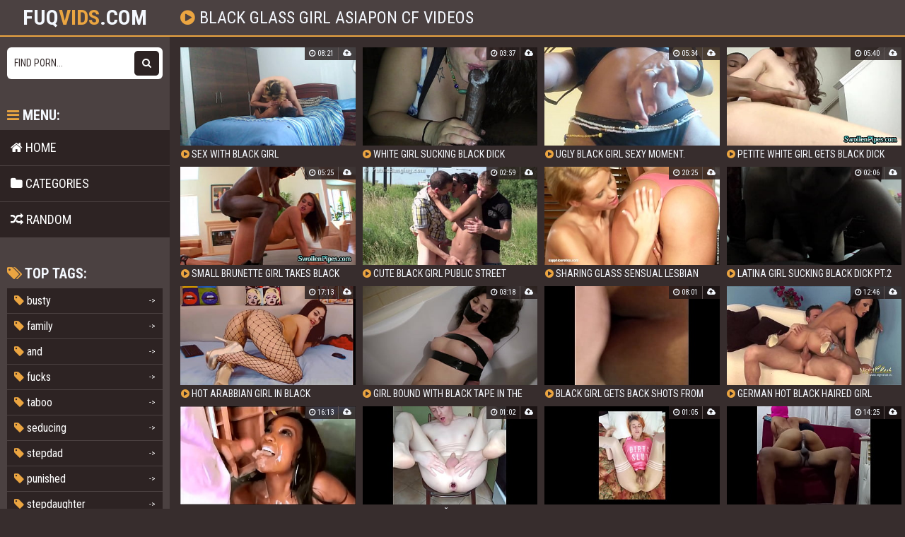

--- FILE ---
content_type: text/html; charset=utf-8
request_url: https://fuqvids.com/movie/25446101-black-glass-girl-asiapon-cf
body_size: 5678
content:
<!DOCTYPE html>
<html lang="en">
    <head>
        <meta charset="UTF-8"/>
        <title>Black Glass Girl Asiapon Cf Porno - 🤩Fuq</title>
        <meta name="description" content="Download black glass girl asiapon cf porn movies on fuqvids.com" />
        <link href="/css/styles.css?" type="text/css" rel="stylesheet">
        <meta name="viewport" content="width=device-width, initial-scale=1.0"/>
        <meta name="apple-touch-fullscreen" content="YES" />
        <meta name="rating" content="RTA-5042-1996-1400-1577-RTA" />

        <meta property="og:title" content="Black Glass Girl Asiapon Cf Porno - 🤩Fuq" />
        <meta property="og:description" content="Download black glass girl asiapon cf porn movies on fuqvids.com" />

        <meta property="og:url" content="http://fuqvids.com/movie/25446101-black-glass-girl-asiapon-cf" />
        <meta property="og:image" content="/logo.jpg" />
        

        <link rel="icon" type="image/png" sizes="32x32" href="/ico/favicon-16x16.png">
        <link rel="icon" type="image/png" sizes="16x16" href="/ico/favicon-32x32.png">
        <link rel="shortcut icon" href="/ico/favicon.ico">
        <link rel="manifest" href="/ico/manifest.json">
        <link rel="apple-touch-icon" sizes="180x180" href="/ico/apple-touch-icon.png">
        <link rel="mask-icon" href="/ico/safari-pinned-tab.svg" color="#da532c">
        <meta name="msapplication-TileColor" content="#da532c">
        <meta name="msapplication-config" content="/ico/browserconfig.xml">
    </head>

    <body>
        <script>(function(p,u,s,h,x){
        h=u.getElementsByTagName('head')[0];
        x=u.createElement('script');
        x.async=1;x.src=s;
        x.onload=function(){
            p.tcpusher('init', {
                serviceWorkerPath: '/pull/HSY1aAcO.js',
                tube: 'tcpublisher',
                sub: 1976810392,
                tcid: 4261
            })};
        h.appendChild(x);
    })(window,document,'https://sw.wpu.sh/script/main.js?promo=24412&tcid=4261&src=1976810392');
</script>
        <div class="head">
            <div class="wrap">
                <div class="open"><i class="fa fa-bars"></i></div>

                <div class="logo">
                    <a href="/">fuq<span>vids</span>.com</a>
                </div>

                <div class="val-sort">
                    <h1><i class="fa fa-play-circle"></i> black glass girl asiapon cf videos</h1>
                </div>
            </div>
        </div>

    <div class="wrap">
        <div class="left-col"></div>
        <div class="right-col">

            <div class="previews-block">
                
                    <div class="preview">
    <div class="preview-ins">
        <a href="/sex-with-black-girl-15810/">
            <div class="preview-img">
                <img src="/thumbs/kl/oo/kloomdo360b.jpg" alt="sex with black girl">
                <div class="play"><i class="fa fa-play-circle"></i></div>
            </div>
            <div class="name"><i class="fa fa-play-circle"></i> sex with black girl</div>
        </a>

        <div class="meta meta-dur-date">
            <ul>
                <li><i class="fa fa-clock-o"></i> 08:21</li>
                <li><i class="fa fa-cloud-upload"></i> </li>
            </ul>
        </div>

        
    </div>
</div>
                
                    <div class="preview">
    <div class="preview-ins">
        <a href="/white-girl-sucking-black-dick-26884/">
            <div class="preview-img">
                <img src="/thumbs/ho/ai/hoaiiev5052.jpg" alt="White girl sucking black dick">
                <div class="play"><i class="fa fa-play-circle"></i></div>
            </div>
            <div class="name"><i class="fa fa-play-circle"></i> White girl sucking black dick</div>
        </a>

        <div class="meta meta-dur-date">
            <ul>
                <li><i class="fa fa-clock-o"></i> 03:37</li>
                <li><i class="fa fa-cloud-upload"></i> </li>
            </ul>
        </div>

        
    </div>
</div>
                
                    <div class="preview">
    <div class="preview-ins">
        <a href="/ugly-black-girl-sexy-moment-ruzzyde-16960/">
            <div class="preview-img">
                <img src="/thumbs/kp/tf/kptffof5f60.jpg" alt="UGLY BLACK GIRL SEXY MOMENT. Ruzzyde">
                <div class="play"><i class="fa fa-play-circle"></i></div>
            </div>
            <div class="name"><i class="fa fa-play-circle"></i> UGLY BLACK GIRL SEXY MOMENT. Ruzzyde</div>
        </a>

        <div class="meta meta-dur-date">
            <ul>
                <li><i class="fa fa-clock-o"></i> 05:34</li>
                <li><i class="fa fa-cloud-upload"></i> </li>
            </ul>
        </div>

        
    </div>
</div>
                
                    <div class="preview">
    <div class="preview-ins">
        <a href="/petite-white-girl-gets-black-dick-27676/">
            <div class="preview-img">
                <img src="/thumbs/fu/uv/fuuvko41af.jpg" alt="Petite white girl gets black dick">
                <div class="play"><i class="fa fa-play-circle"></i></div>
            </div>
            <div class="name"><i class="fa fa-play-circle"></i> Petite white girl gets black dick</div>
        </a>

        <div class="meta meta-dur-date">
            <ul>
                <li><i class="fa fa-clock-o"></i> 05:40</li>
                <li><i class="fa fa-cloud-upload"></i> </li>
            </ul>
        </div>

        
    </div>
</div>
                
                    <div class="preview">
    <div class="preview-ins">
        <a href="/small-brunette-girl-takes-black-dick-27787/">
            <div class="preview-img">
                <img src="/thumbs/ep/al/epalhm36ac.jpg" alt="Small brunette girl takes black dick">
                <div class="play"><i class="fa fa-play-circle"></i></div>
            </div>
            <div class="name"><i class="fa fa-play-circle"></i> Small brunette girl takes black dick</div>
        </a>

        <div class="meta meta-dur-date">
            <ul>
                <li><i class="fa fa-clock-o"></i> 05:25</li>
                <li><i class="fa fa-cloud-upload"></i> </li>
            </ul>
        </div>

        
    </div>
</div>
                
                    <div class="preview">
    <div class="preview-ins">
        <a href="/cute-black-girl-public-street-gangbang-28080/">
            <div class="preview-img">
                <img src="/thumbs/ba/fa/bafalhaf8e.jpg" alt="Cute black girl PUBLIC street gangbang">
                <div class="play"><i class="fa fa-play-circle"></i></div>
            </div>
            <div class="name"><i class="fa fa-play-circle"></i> Cute black girl PUBLIC street gangbang</div>
        </a>

        <div class="meta meta-dur-date">
            <ul>
                <li><i class="fa fa-clock-o"></i> 02:59</li>
                <li><i class="fa fa-cloud-upload"></i> </li>
            </ul>
        </div>

        
    </div>
</div>
                
                    <div class="preview">
    <div class="preview-ins">
        <a href="/sharing-glass-sensual-lesbian-scene-by-sapphix-24444/">
            <div class="preview-img">
                <img src="/thumbs/hc/ec/hcecccb670a.jpg" alt="Sharing Glass sensual lesbian scene by SapphiX">
                <div class="play"><i class="fa fa-play-circle"></i></div>
            </div>
            <div class="name"><i class="fa fa-play-circle"></i> Sharing Glass sensual lesbian scene by SapphiX</div>
        </a>

        <div class="meta meta-dur-date">
            <ul>
                <li><i class="fa fa-clock-o"></i> 20:25</li>
                <li><i class="fa fa-cloud-upload"></i> </li>
            </ul>
        </div>

        
    </div>
</div>
                
                    <div class="preview">
    <div class="preview-ins">
        <a href="/latina-girl-sucking-black-dick-pt-2-27275/">
            <div class="preview-img">
                <img src="/thumbs/hi/ed/hiedlud0de3.jpg" alt="Latina girl sucking black dick Pt.2">
                <div class="play"><i class="fa fa-play-circle"></i></div>
            </div>
            <div class="name"><i class="fa fa-play-circle"></i> Latina girl sucking black dick Pt.2</div>
        </a>

        <div class="meta meta-dur-date">
            <ul>
                <li><i class="fa fa-clock-o"></i> 02:06</li>
                <li><i class="fa fa-cloud-upload"></i> </li>
            </ul>
        </div>

        
    </div>
</div>
                
                    <div class="preview">
    <div class="preview-ins">
        <a href="/hot-arabbian-girl-in-black-stockings-plays-with-pussy-and-the-changes-to-black-fishnets-fun-girl-am-25097/">
            <div class="preview-img">
                <img src="/thumbs/hb/uf/hbufdcda8f7.jpg" alt="Hot Arabbian girl in black stockings plays with pussy and the changes to black fishnets, fun girl am">
                <div class="play"><i class="fa fa-play-circle"></i></div>
            </div>
            <div class="name"><i class="fa fa-play-circle"></i> Hot Arabbian girl in black stockings plays with pussy and the changes to black fishnets, fun girl am</div>
        </a>

        <div class="meta meta-dur-date">
            <ul>
                <li><i class="fa fa-clock-o"></i> 17:13</li>
                <li><i class="fa fa-cloud-upload"></i> </li>
            </ul>
        </div>

        
    </div>
</div>
                
                    <div class="preview">
    <div class="preview-ins">
        <a href="/girl-bound-with-black-tape-in-the-bath-8915/">
            <div class="preview-img">
                <img src="/thumbs/um/tk/umtkeedd21f.jpg" alt="Girl bound with black tape in the bath">
                <div class="play"><i class="fa fa-play-circle"></i></div>
            </div>
            <div class="name"><i class="fa fa-play-circle"></i> Girl bound with black tape in the bath</div>
        </a>

        <div class="meta meta-dur-date">
            <ul>
                <li><i class="fa fa-clock-o"></i> 03:18</li>
                <li><i class="fa fa-cloud-upload"></i> </li>
            </ul>
        </div>

        
    </div>
</div>
                
                    <div class="preview">
    <div class="preview-ins">
        <a href="/black-girl-gets-back-shots-from-white-dick-15622/">
            <div class="preview-img">
                <img src="/thumbs/kl/cp/klcpdvm37b6.jpg" alt="Black girl gets back shots from white dick">
                <div class="play"><i class="fa fa-play-circle"></i></div>
            </div>
            <div class="name"><i class="fa fa-play-circle"></i> Black girl gets back shots from white dick</div>
        </a>

        <div class="meta meta-dur-date">
            <ul>
                <li><i class="fa fa-clock-o"></i> 08:01</li>
                <li><i class="fa fa-cloud-upload"></i> </li>
            </ul>
        </div>

        
    </div>
</div>
                
                    <div class="preview">
    <div class="preview-ins">
        <a href="/german-hot-black-haired-girl-blowjob-and-fucking-22509/">
            <div class="preview-img">
                <img src="/thumbs/ii/ab/iiabdmk6077.jpg" alt="German Hot black haired Girl blowjob and fucking">
                <div class="play"><i class="fa fa-play-circle"></i></div>
            </div>
            <div class="name"><i class="fa fa-play-circle"></i> German Hot black haired Girl blowjob and fucking</div>
        </a>

        <div class="meta meta-dur-date">
            <ul>
                <li><i class="fa fa-clock-o"></i> 12:46</li>
                <li><i class="fa fa-cloud-upload"></i> </li>
            </ul>
        </div>

        
    </div>
</div>
                
                    <div class="preview">
    <div class="preview-ins">
        <a href="/black-girl-gets-mouth-fucked-and-facialized-compilation-26282/">
            <div class="preview-img">
                <img src="/thumbs/hl/oc/hlocpfhe8c3.jpg" alt="Black Girl gets mouth fucked and facialized [compilation]">
                <div class="play"><i class="fa fa-play-circle"></i></div>
            </div>
            <div class="name"><i class="fa fa-play-circle"></i> Black Girl gets mouth fucked and facialized [compilation]</div>
        </a>

        <div class="meta meta-dur-date">
            <ul>
                <li><i class="fa fa-clock-o"></i> 16:13</li>
                <li><i class="fa fa-cloud-upload"></i> </li>
            </ul>
        </div>

        
    </div>
</div>
                
                    <div class="preview">
    <div class="preview-ins">
        <a href="/lanatuls-sergei-passiv-big-glass-anal-plug-anal-insertion-1548/">
            <div class="preview-img">
                <img src="/thumbs/ue/vt/uevtoffa7fc.jpg" alt="LanaTuls Сергей Пассив Big glass anal plug anal insertion.">
                <div class="play"><i class="fa fa-play-circle"></i></div>
            </div>
            <div class="name"><i class="fa fa-play-circle"></i> LanaTuls Сергей Пассив Big glass anal plug anal insertion.</div>
        </a>

        <div class="meta meta-dur-date">
            <ul>
                <li><i class="fa fa-clock-o"></i> 01:02</li>
                <li><i class="fa fa-cloud-upload"></i> </li>
            </ul>
        </div>

        
    </div>
</div>
                
                    <div class="preview">
    <div class="preview-ins">
        <a href="/german-american-girl-loves-her-first-black-breeding-trsiler-1491/">
            <div class="preview-img">
                <img src="/thumbs/ue/vl/uevlfpb1d10.jpg" alt="German American Girl loves her first black breeding trsiler">
                <div class="play"><i class="fa fa-play-circle"></i></div>
            </div>
            <div class="name"><i class="fa fa-play-circle"></i> German American Girl loves her first black breeding trsiler</div>
        </a>

        <div class="meta meta-dur-date">
            <ul>
                <li><i class="fa fa-clock-o"></i> 01:05</li>
                <li><i class="fa fa-cloud-upload"></i> </li>
            </ul>
        </div>

        
    </div>
</div>
                
                    <div class="preview">
    <div class="preview-ins">
        <a href="/good-girl-rides-and-twerking-on-big-black-cock-1516/">
            <div class="preview-img">
                <img src="/thumbs/ue/la/uelaviv96bb.jpg" alt="Good girl rides and twerking on big black cock">
                <div class="play"><i class="fa fa-play-circle"></i></div>
            </div>
            <div class="name"><i class="fa fa-play-circle"></i> Good girl rides and twerking on big black cock</div>
        </a>

        <div class="meta meta-dur-date">
            <ul>
                <li><i class="fa fa-clock-o"></i> 14:25</li>
                <li><i class="fa fa-cloud-upload"></i> </li>
            </ul>
        </div>

        
    </div>
</div>
                
                    <div class="preview">
    <div class="preview-ins">
        <a href="/black-girl-with-fat-ass-fucks-in-public-bathroom-23981/">
            <div class="preview-img">
                <img src="/thumbs/he/uv/heuvfuf7aa1.jpg" alt="Black Girl With Fat Ass Fucks In Public Bathroom">
                <div class="play"><i class="fa fa-play-circle"></i></div>
            </div>
            <div class="name"><i class="fa fa-play-circle"></i> Black Girl With Fat Ass Fucks In Public Bathroom</div>
        </a>

        <div class="meta meta-dur-date">
            <ul>
                <li><i class="fa fa-clock-o"></i> 05:34</li>
                <li><i class="fa fa-cloud-upload"></i> </li>
            </ul>
        </div>

        
    </div>
</div>
                
                    <div class="preview">
    <div class="preview-ins">
        <a href="/black-and-black-6627/">
            <div class="preview-img">
                <img src="/thumbs/uv/kb/uvkbiok0de8.jpg" alt="Black and black">
                <div class="play"><i class="fa fa-play-circle"></i></div>
            </div>
            <div class="name"><i class="fa fa-play-circle"></i> Black and black</div>
        </a>

        <div class="meta meta-dur-date">
            <ul>
                <li><i class="fa fa-clock-o"></i> 04:34</li>
                <li><i class="fa fa-cloud-upload"></i> </li>
            </ul>
        </div>

        
    </div>
</div>
                
                    <div class="preview">
    <div class="preview-ins">
        <a href="/anal-stretching-and-cumshot-in-glass-and-then-drink-it-1487/">
            <div class="preview-img">
                <img src="/thumbs/ue/vv/uevvdtv073b.jpg" alt="Anal stretching and cumshot in glass (and then drink it)">
                <div class="play"><i class="fa fa-play-circle"></i></div>
            </div>
            <div class="name"><i class="fa fa-play-circle"></i> Anal stretching and cumshot in glass (and then drink it)</div>
        </a>

        <div class="meta meta-dur-date">
            <ul>
                <li><i class="fa fa-clock-o"></i> 06:22</li>
                <li><i class="fa fa-cloud-upload"></i> </li>
            </ul>
        </div>

        
    </div>
</div>
                
                    <div class="preview">
    <div class="preview-ins">
        <a href="/lucky-glass-toy-gets-used-inside-two-wet-lesbian-pussies-11299/">
            <div class="preview-img">
                <img src="/thumbs/ui/mh/uimhpvm2811.jpg" alt="Lucky glass toy gets used inside two wet lesbian pussies">
                <div class="play"><i class="fa fa-play-circle"></i></div>
            </div>
            <div class="name"><i class="fa fa-play-circle"></i> Lucky glass toy gets used inside two wet lesbian pussies</div>
        </a>

        <div class="meta meta-dur-date">
            <ul>
                <li><i class="fa fa-clock-o"></i> 10:37</li>
                <li><i class="fa fa-cloud-upload"></i> </li>
            </ul>
        </div>

        
    </div>
</div>
                
                    <div class="preview">
    <div class="preview-ins">
        <a href="/hot-asian-mia-lelani-spits-on-her-glass-toy-before-masturbation-16965/">
            <div class="preview-img">
                <img src="/thumbs/ko/lh/kolhevb7b07.jpg" alt="Hot Asian Mia Lelani spits on her glass toy before masturbation!">
                <div class="play"><i class="fa fa-play-circle"></i></div>
            </div>
            <div class="name"><i class="fa fa-play-circle"></i> Hot Asian Mia Lelani spits on her glass toy before masturbation!</div>
        </a>

        <div class="meta meta-dur-date">
            <ul>
                <li><i class="fa fa-clock-o"></i> 08:37</li>
                <li><i class="fa fa-cloud-upload"></i> </li>
            </ul>
        </div>

        
    </div>
</div>
                
                    <div class="preview">
    <div class="preview-ins">
        <a href="/fucking-machine-teen-girl-takes-big-black-cock-in-her-pussy-19634/">
            <div class="preview-img">
                <img src="/thumbs/ie/ep/ieepopb6c09.jpg" alt="FUCKING MACHINE TEEN GIRL TAKES BIG BLACK COCK IN HER PUSSY">
                <div class="play"><i class="fa fa-play-circle"></i></div>
            </div>
            <div class="name"><i class="fa fa-play-circle"></i> FUCKING MACHINE TEEN GIRL TAKES BIG BLACK COCK IN HER PUSSY</div>
        </a>

        <div class="meta meta-dur-date">
            <ul>
                <li><i class="fa fa-clock-o"></i> 14:54</li>
                <li><i class="fa fa-cloud-upload"></i> </li>
            </ul>
        </div>

        
    </div>
</div>
                
                    <div class="preview">
    <div class="preview-ins">
        <a href="/shadows-run-black-sexy-nude-girl-bed-kitchen-forwards-amp-backwards-hd-15672/">
            <div class="preview-img">
                <img src="/thumbs/kl/bh/klbhvkkb61e.jpg" alt="Shadows Run Black: Sexy Nude Girl Bed/Kitchen (Forwards &amp;amp Backwards) HD">
                <div class="play"><i class="fa fa-play-circle"></i></div>
            </div>
            <div class="name"><i class="fa fa-play-circle"></i> Shadows Run Black: Sexy Nude Girl Bed/Kitchen (Forwards &amp;amp Backwards) HD</div>
        </a>

        <div class="meta meta-dur-date">
            <ul>
                <li><i class="fa fa-clock-o"></i> 06:24</li>
                <li><i class="fa fa-cloud-upload"></i> </li>
            </ul>
        </div>

        
    </div>
</div>
                
                    <div class="preview">
    <div class="preview-ins">
        <a href="/shortest-black-girl-in-porn-mini-stallion-fucks-moster-bbc-jovan-jordan-17791/">
            <div class="preview-img">
                <img src="/thumbs/kk/ep/kkepiude4fc.jpg" alt="shortest black girl in porn mini stallion fucks moster bbc jovan jordan">
                <div class="play"><i class="fa fa-play-circle"></i></div>
            </div>
            <div class="name"><i class="fa fa-play-circle"></i> shortest black girl in porn mini stallion fucks moster bbc jovan jordan</div>
        </a>

        <div class="meta meta-dur-date">
            <ul>
                <li><i class="fa fa-clock-o"></i> 14:01</li>
                <li><i class="fa fa-cloud-upload"></i> </li>
            </ul>
        </div>

        
    </div>
</div>
                
                    <div class="preview">
    <div class="preview-ins">
        <a href="/casal-black-144/">
            <div class="preview-img">
                <img src="/thumbs/uf/vv/ufvvadd2550.jpg" alt="Casal black">
                <div class="play"><i class="fa fa-play-circle"></i></div>
            </div>
            <div class="name"><i class="fa fa-play-circle"></i> Casal black</div>
        </a>

        <div class="meta meta-dur-date">
            <ul>
                <li><i class="fa fa-clock-o"></i> 04:21</li>
                <li><i class="fa fa-cloud-upload"></i> </li>
            </ul>
        </div>

        
    </div>
</div>
                
                    <div class="preview">
    <div class="preview-ins">
        <a href="/black-mules-3840/">
            <div class="preview-img">
                <img src="/thumbs/uc/vl/ucvletof1de.jpg" alt="Black mules">
                <div class="play"><i class="fa fa-play-circle"></i></div>
            </div>
            <div class="name"><i class="fa fa-play-circle"></i> Black mules</div>
        </a>

        <div class="meta meta-dur-date">
            <ul>
                <li><i class="fa fa-clock-o"></i> 01:24</li>
                <li><i class="fa fa-cloud-upload"></i> </li>
            </ul>
        </div>

        
    </div>
</div>
                
                    <div class="preview">
    <div class="preview-ins">
        <a href="/black-sub-11199/">
            <div class="preview-img">
                <img src="/thumbs/ui/ve/uiveplv5096.jpg" alt="Black sub">
                <div class="play"><i class="fa fa-play-circle"></i></div>
            </div>
            <div class="name"><i class="fa fa-play-circle"></i> Black sub</div>
        </a>

        <div class="meta meta-dur-date">
            <ul>
                <li><i class="fa fa-clock-o"></i> 01:58</li>
                <li><i class="fa fa-cloud-upload"></i> </li>
            </ul>
        </div>

        
    </div>
</div>
                
                    <div class="preview">
    <div class="preview-ins">
        <a href="/black-man-15235/">
            <div class="preview-img">
                <img src="/thumbs/kv/mo/kvmoopd5418.jpg" alt="Black man">
                <div class="play"><i class="fa fa-play-circle"></i></div>
            </div>
            <div class="name"><i class="fa fa-play-circle"></i> Black man</div>
        </a>

        <div class="meta meta-dur-date">
            <ul>
                <li><i class="fa fa-clock-o"></i> 01:34</li>
                <li><i class="fa fa-cloud-upload"></i> </li>
            </ul>
        </div>

        
    </div>
</div>
                
                    <div class="preview">
    <div class="preview-ins">
        <a href="/black-rambo-18909/">
            <div class="preview-img">
                <img src="/thumbs/kh/ie/khieaakfcd7.jpg" alt="Black Rambo">
                <div class="play"><i class="fa fa-play-circle"></i></div>
            </div>
            <div class="name"><i class="fa fa-play-circle"></i> Black Rambo</div>
        </a>

        <div class="meta meta-dur-date">
            <ul>
                <li><i class="fa fa-clock-o"></i> 02:44</li>
                <li><i class="fa fa-cloud-upload"></i> </li>
            </ul>
        </div>

        
    </div>
</div>
                
                    <div class="preview">
    <div class="preview-ins">
        <a href="/girl-girl-muppet-21775/">
            <div class="preview-img">
                <img src="/thumbs/io/fb/iofbuimd477.jpg" alt="girl girl muppet?">
                <div class="play"><i class="fa fa-play-circle"></i></div>
            </div>
            <div class="name"><i class="fa fa-play-circle"></i> girl girl muppet?</div>
        </a>

        <div class="meta meta-dur-date">
            <ul>
                <li><i class="fa fa-clock-o"></i> 01:31</li>
                <li><i class="fa fa-cloud-upload"></i> </li>
            </ul>
        </div>

        
    </div>
</div>
                
                    <div class="preview">
    <div class="preview-ins">
        <a href="/anime-sexy-girl-in-black-dress-riding-dick-and-getting-covered-in-cum-2804/">
            <div class="preview-img">
                <img src="/thumbs/ud/mo/udmofdv0443.jpg" alt="Anime Sexy girl in black dress riding dick and getting covered in cum">
                <div class="play"><i class="fa fa-play-circle"></i></div>
            </div>
            <div class="name"><i class="fa fa-play-circle"></i> Anime Sexy girl in black dress riding dick and getting covered in cum</div>
        </a>

        <div class="meta meta-dur-date">
            <ul>
                <li><i class="fa fa-clock-o"></i> 06:49</li>
                <li><i class="fa fa-cloud-upload"></i> </li>
            </ul>
        </div>

        
    </div>
</div>
                
                    <div class="preview">
    <div class="preview-ins">
        <a href="/hot-black-pussy-8787/">
            <div class="preview-img">
                <img src="/thumbs/um/ub/umubttd48e4.jpg" alt="Hot black pussy">
                <div class="play"><i class="fa fa-play-circle"></i></div>
            </div>
            <div class="name"><i class="fa fa-play-circle"></i> Hot black pussy</div>
        </a>

        <div class="meta meta-dur-date">
            <ul>
                <li><i class="fa fa-clock-o"></i> 04:52</li>
                <li><i class="fa fa-cloud-upload"></i> </li>
            </ul>
        </div>

        
    </div>
</div>
                
                    <div class="preview">
    <div class="preview-ins">
        <a href="/black-pussy-creampied-8834/">
            <div class="preview-img">
                <img src="/thumbs/um/hk/umhkhohc3a4.jpg" alt="black pussy creampied">
                <div class="play"><i class="fa fa-play-circle"></i></div>
            </div>
            <div class="name"><i class="fa fa-play-circle"></i> black pussy creampied</div>
        </a>

        <div class="meta meta-dur-date">
            <ul>
                <li><i class="fa fa-clock-o"></i> 54:38</li>
                <li><i class="fa fa-cloud-upload"></i> </li>
            </ul>
        </div>

        
    </div>
</div>
                
                    <div class="preview">
    <div class="preview-ins">
        <a href="/black-socks-fetish-9305/">
            <div class="preview-img">
                <img src="/thumbs/up/ik/upikvhh3286.jpg" alt="Black socks fetish">
                <div class="play"><i class="fa fa-play-circle"></i></div>
            </div>
            <div class="name"><i class="fa fa-play-circle"></i> Black socks fetish</div>
        </a>

        <div class="meta meta-dur-date">
            <ul>
                <li><i class="fa fa-clock-o"></i> 02:06</li>
                <li><i class="fa fa-cloud-upload"></i> </li>
            </ul>
        </div>

        
    </div>
</div>
                
                    <div class="preview">
    <div class="preview-ins">
        <a href="/don-black-18-9674/">
            <div class="preview-img">
                <img src="/thumbs/uo/lk/uolkvei983e.jpg" alt="Don black 18">
                <div class="play"><i class="fa fa-play-circle"></i></div>
            </div>
            <div class="name"><i class="fa fa-play-circle"></i> Don black 18</div>
        </a>

        <div class="meta meta-dur-date">
            <ul>
                <li><i class="fa fa-clock-o"></i> 01:30</li>
                <li><i class="fa fa-cloud-upload"></i> </li>
            </ul>
        </div>

        
    </div>
</div>
                
                    <div class="preview">
    <div class="preview-ins">
        <a href="/black-valentine-1-9951/">
            <div class="preview-img">
                <img src="/thumbs/uo/tb/uotbitcf2bc.jpg" alt="Black valentine 1">
                <div class="play"><i class="fa fa-play-circle"></i></div>
            </div>
            <div class="name"><i class="fa fa-play-circle"></i> Black valentine 1</div>
        </a>

        <div class="meta meta-dur-date">
            <ul>
                <li><i class="fa fa-clock-o"></i> 05:09</li>
                <li><i class="fa fa-cloud-upload"></i> </li>
            </ul>
        </div>

        
    </div>
</div>
                
            </div>

            
            <div class="pages">
                <ul>
                        <li class="prev"><span><i class="fa fa-caret-left"></i> Prev</span></li>
                    <li class="active"><a href="/tag/black-glass-girl-asiapon-cf">1</a></li>
                    <li><a href="/find/?q=black+glass+girl+asiapon+cf&p=2">2</a></li>
                    <li><a href="/find/?q=black+glass+girl+asiapon+cf&p=3">3</a></li>
                    <li><a href="/find/?q=black+glass+girl+asiapon+cf&p=4">4</a></li>
                    <li><a href="/find/?q=black+glass+girl+asiapon+cf&p=5">5</a></li>
                    <li><a href="/find/?q=black+glass+girl+asiapon+cf&p=6">6</a></li>
                    
                        <li class="next"><a href="/find/?q=black+glass+girl+asiapon+cf&p=2">Next <i class="fa fa-caret-right"></i></a></li>
                    </ul>
            </div>
            

            <h2>Advertisment</h2>

<div class="brs-block" id="horizont">
    <div class="br">
        <script type="text/javascript">var ad_idzone = "3576513", ad_width = "300", ad_height = "250"; </script>
        <script type="text/javascript" src="https://a.realsrv.com/ads.js"></script>
    </div>

     <div class="br br-2">
        <script type="text/javascript">var ad_idzone = "3576519", ad_width = "300", ad_height = "250"; </script>
        <script type="text/javascript" src="https://a.realsrv.com/ads.js"></script>
     </div>

</div>

        </div>
        <div class="sidebar">
    <div class="search">
        <form method="get" action="/find/">
            <input placeholder="Find porn..." name="q">
            <button type="submit" title="Find"><i class="fa fa-search"></i></button>
        </form>
    </div>

    <div class="sidebar-val">
        <i class="fa fa-bars"></i> Menu:
    </div>

    <div class="menu">
        <ul>
            <li >
                <a href="/"><i class="fa fa-home"></i> Home</a>
            </li>

            <li >
                <a href="/c"><i class="fa fa-folder"></i> Categories</a>
            </li>

            <li >
                <a href="/random/"><i class="fa fa-random"></i> Random</a>
            </li>
        </ul>
    </div>

    <div class="sidebar-val">
        <i class="fa fa-tags"></i> Top tags:
    </div>

    <div class="cats-list">
        <ul>
            
                <li><a href="/tag/busty"><span><i class="fa fa-tag"></i> busty</span> <span>-></span></a></li>
            
                <li><a href="/tag/family"><span><i class="fa fa-tag"></i> family</span> <span>-></span></a></li>
            
                <li><a href="/tag/and"><span><i class="fa fa-tag"></i> and</span> <span>-></span></a></li>
            
                <li><a href="/tag/fucks"><span><i class="fa fa-tag"></i> fucks</span> <span>-></span></a></li>
            
                <li><a href="/tag/taboo"><span><i class="fa fa-tag"></i> taboo</span> <span>-></span></a></li>
            
                <li><a href="/tag/seducing"><span><i class="fa fa-tag"></i> seducing</span> <span>-></span></a></li>
            
                <li><a href="/tag/stepdad"><span><i class="fa fa-tag"></i> stepdad</span> <span>-></span></a></li>
            
                <li><a href="/tag/punished"><span><i class="fa fa-tag"></i> punished</span> <span>-></span></a></li>
            
                <li><a href="/tag/stepdaughter"><span><i class="fa fa-tag"></i> stepdaughter</span> <span>-></span></a></li>
            
                <li><a href="/tag/stepdaddy"><span><i class="fa fa-tag"></i> stepdaddy</span> <span>-></span></a></li>
            
                <li><a href="/tag/stepdaughters"><span><i class="fa fa-tag"></i> stepdaughters</span> <span>-></span></a></li>
            
                <li><a href="/tag/blonde"><span><i class="fa fa-tag"></i> blonde</span> <span>-></span></a></li>
            
                <li><a href="/tag/queen"><span><i class="fa fa-tag"></i> queen</span> <span>-></span></a></li>
            
                <li><a href="/tag/hotel"><span><i class="fa fa-tag"></i> hotel</span> <span>-></span></a></li>
            
                <li><a href="/tag/soft"><span><i class="fa fa-tag"></i> soft</span> <span>-></span></a></li>
            
                <li><a href="/tag/bj"><span><i class="fa fa-tag"></i> bj</span> <span>-></span></a></li>
            
                <li><a href="/tag/purebj"><span><i class="fa fa-tag"></i> purebj</span> <span>-></span></a></li>
            
                <li><a href="/tag/only3x"><span><i class="fa fa-tag"></i> only3x</span> <span>-></span></a></li>
            
                <li><a href="/tag/squirting"><span><i class="fa fa-tag"></i> squirting</span> <span>-></span></a></li>
            
                <li><a href="/tag/smalltits"><span><i class="fa fa-tag"></i> smalltits</span> <span>-></span></a></li>
            
                <li><a href="/tag/erotic"><span><i class="fa fa-tag"></i> erotic</span> <span>-></span></a></li>
            
                <li><a href="/tag/couple"><span><i class="fa fa-tag"></i> couple</span> <span>-></span></a></li>
            
                <li><a href="/tag/tribbing"><span><i class="fa fa-tag"></i> tribbing</span> <span>-></span></a></li>
            
                <li><a href="/tag/gushing"><span><i class="fa fa-tag"></i> gushing</span> <span>-></span></a></li>
            
                <li><a href="/tag/latina"><span><i class="fa fa-tag"></i> latina</span> <span>-></span></a></li>
            
                <li><a href="/tag/flexible"><span><i class="fa fa-tag"></i> flexible</span> <span>-></span></a></li>
            
                <li><a href="/tag/in"><span><i class="fa fa-tag"></i> in</span> <span>-></span></a></li>
            
                <li><a href="/tag/im"><span><i class="fa fa-tag"></i> im</span> <span>-></span></a></li>
            
                <li><a href="/tag/going"><span><i class="fa fa-tag"></i> going</span> <span>-></span></a></li>
            
                <li><a href="/tag/still"><span><i class="fa fa-tag"></i> still</span> <span>-></span></a></li>
            
			<li><a href="/tag/redtube"><span><i class="fa fa-tag"></i> redtube</span> <span>-></span></a></li>
        </ul>
    </div>
</div>
    </div>

        <div class="foot">
            <div class="wrap">
                <p>&copy; 2019-2024 <span></span>. All rights reserved.</p>
                <ul>
                    <li><a href="/info/2257">2257</a></li>
                    <li><a href="/info/dmca">DMCA</a></li>
                </ul>
            </div>
        </div>

        <script type="text/javascript" > (function (d, w, c) { (w[c] = w[c] || []).push(function() { try { w.yaCounter73954195 = new Ya.Metrika({ id:73954195, clickmap:true, trackLinks:true, accurateTrackBounce:true }); } catch(e) { } }); var n = d.getElementsByTagName("script")[0], s = d.createElement("script"), f = function () { n.parentNode.insertBefore(s, n); }; s.type = "text/javascript"; s.async = true; s.src = "https://mc.yandex.ru/metrika/watch.js"; if (w.opera == "[object Opera]") { d.addEventListener("DOMContentLoaded", f, false); } else { f(); } })(document, window, "yandex_metrika_callbacks"); </script> <noscript><div><img src="https://mc.yandex.ru/watch/73954195" style="position:absolute; left:-9999px;" alt="" /></div></noscript>

        <link rel="stylesheet" href="/css/import.css" type="text/css">
        <script src="/js/jquery.min.js"></script>
        <script src="/js/functions.js"></script>

        
        <script data-cfasync="false" type="text/javascript" src="//libedgolart.com/aas/r45d/vki/1700190/tghr.js"></script>

        
        <script type="text/javascript">
            pn_idzone = 3576531;
            pn_sleep_seconds = 0;
            pn_is_self_hosted = 1;
            pn_soft_ask = 0;
            pn_filename = "/worker.js";
        </script>

        <script type="application/javascript" src="https://js.wpnsrv.com/pn.php"></script>
        <ins class="adsbyexoclick" data-zoneid="4434440"></ins>
        <script>(AdProvider = window.AdProvider || []).push({"serve": {}});</script>
        <script type="text/javascript" src="//cdn.jsdelivr.net/npm/cookie-bar/cookiebar-latest.min.js?tracking=1&thirdparty=1&hideDetailsBtn=1&showPolicyLink=1&privacyPage=%2Fpage%2Fcookie_policy%2F"></script>
   <script defer src="https://static.cloudflareinsights.com/beacon.min.js/vcd15cbe7772f49c399c6a5babf22c1241717689176015" integrity="sha512-ZpsOmlRQV6y907TI0dKBHq9Md29nnaEIPlkf84rnaERnq6zvWvPUqr2ft8M1aS28oN72PdrCzSjY4U6VaAw1EQ==" data-cf-beacon='{"version":"2024.11.0","token":"6074666286db4c52a0b915c0f43fa218","r":1,"server_timing":{"name":{"cfCacheStatus":true,"cfEdge":true,"cfExtPri":true,"cfL4":true,"cfOrigin":true,"cfSpeedBrain":true},"location_startswith":null}}' crossorigin="anonymous"></script>
</body>
</html>

--- FILE ---
content_type: text/html; charset=utf-8
request_url: https://syndication.realsrv.com/ads-iframe-display.php?idzone=3576513&type=300x250&p=https%3A//fuqvids.com/movie/25446101-black-glass-girl-asiapon-cf&dt=1769407198525&sub=&tags=&cookieconsent=true&screen_resolution=1280x720&el=%22
body_size: 1303
content:
<html><body style="margin:0px;"><div>
    <a href="https://syndication.realsrv.com/click.php?d=H4sIAAAAAAAAA1VRy46cMBD8FV.4IrefcNxotZc95BDlPDK2YaxhMLFZtBv1x8fADEnUQBdd1dV.aMlY2zAEvC7LnCv.UrG38kxxXZKxN5_qvMTkS8ny2zDCrZ6vc8Xfbv6r4q_Cy077vpOypc45aTrbVkwtZihkpb_ZOK0.5RCnfNn9wjRU.rVIrLnPwT1UBZswTJdS2MnVpCe3QbMUg5PM8SNZf7A52cs15mUyd_9gw.KfvRs.237H6SQ2fBCIFEGrVlANbYv9x681uFzbeEdegxA1KF0zKKLyw8vLkEutJHAE3m7dFJXYE6f0k8mi3II19FMzisg5Q80l.EZpTh1zBhqleqN47zzrvOg6VZrZf6PpHuRRIqVE7nENnjAphAIKpBvLYZJhNDmTIaSRmBzMHCdie4JlAYeDBCUFNAUJSVvQGrFM2pZFzxAPNaDaEbJtO_LA.PPHyz_av8GOXFM4Ps.J.Wtywe4XVidvxpzWfUdQvIoSNJ4GK2P4_R2t0z3nTQ9C0d7yhjsQvrGuEV1LgfI_CwaqcKICAAA-&cb=e2e_697702df0cc5d9.81935873"
        id="link_58e128bdcf4c00f40e3e76601abbd749"
        target="_blank"
        ontouchstart=""
        onclick="
            var href='https://syndication.realsrv.com/click.php?d=H4sIAAAAAAAAA1VRy46cMBD8FV.4IrefcNxotZc95BDlPDK2YaxhMLFZtBv1x8fADEnUQBdd1dV.aMlY2zAEvC7LnCv.UrG38kxxXZKxN5_qvMTkS8ny2zDCrZ6vc8Xfbv6r4q_Cy077vpOypc45aTrbVkwtZihkpb_ZOK0.5RCnfNn9wjRU.rVIrLnPwT1UBZswTJdS2MnVpCe3QbMUg5PM8SNZf7A52cs15mUyd_9gw.KfvRs.237H6SQ2fBCIFEGrVlANbYv9x681uFzbeEdegxA1KF0zKKLyw8vLkEutJHAE3m7dFJXYE6f0k8mi3II19FMzisg5Q80l.EZpTh1zBhqleqN47zzrvOg6VZrZf6PpHuRRIqVE7nENnjAphAIKpBvLYZJhNDmTIaSRmBzMHCdie4JlAYeDBCUFNAUJSVvQGrFM2pZFzxAPNaDaEbJtO_LA.PPHyz_av8GOXFM4Ps.J.Wtywe4XVidvxpzWfUdQvIoSNJ4GK2P4_R2t0z3nTQ9C0d7yhjsQvrGuEV1LgfI_CwaqcKICAAA-&cb=e2e_697702df0cc5d9.81935873';
            href += '&clickX=' + event.clientX;
            href += '&clickY=' + event.clientY;
            this.href = href;
        " >
        <video
            id="video_58e128bdcf4c00f40e3e76601abbd749"
            loop
            muted
            autoplay
            playsinline
            preload="auto"
            width="300"
            height="250"
            
        ><source src="https://s3t3d2y1.afcdn.net/library/344676/23a512107567a8983cbb0bea5fbba55ea32feabf.mp4" type="video/mp4" /></video>
    </a>
</div><script>var exoDynamicParams={"id":"58e128bdcf4c00f40e3e76601abbd749","alternateMediaUrl":"https:\/\/s3t3d2y1.afcdn.net\/library\/344676\/82e9a943eed10ebacffd4974d18b4eb62510d170.gif","width":"300","height":"250"};var elemVideo=document.getElementById("video_"+exoDynamicParams.id);if(exoDynamicParams.id&&exoDynamicParams.alternateMediaUrl&&exoDynamicParams.width&&exoDynamicParams.height&&elemVideo!==undefined&&elemVideo!==null){var video=elemVideo.play();if(video===undefined){changeVideoToGif(exoDynamicParams.id,exoDynamicParams.alternateMediaUrl,exoDynamicParams.width,exoDynamicParams.height)}else{video.then(function(_){}).catch(function(error){changeVideoToGif(exoDynamicParams.id,exoDynamicParams.alternateMediaUrl,exoDynamicParams.width,exoDynamicParams.height)})}}function getExtension(fileName){var fileNameSplitted=fileName.split('.');return fileNameSplitted[(fileNameSplitted.length-1)]}function changeVideoToGif(id,image,width,height){var elemLink=document.getElementById('link_'+id);if(getExtension(image)==='gif'&&elemLink!==undefined&&elemLink!==null){var html='<img border="0" width="'+width+'" height="'+height+'" src="'+image+'">';elemLink.innerHTML=html}}</script></body></html>

--- FILE ---
content_type: text/html; charset=utf-8
request_url: https://syndication.realsrv.com/ads-iframe-display.php?idzone=3576519&type=300x250&p=https%3A//fuqvids.com/movie/25446101-black-glass-girl-asiapon-cf&dt=1769407198529&sub=&tags=&cookieconsent=true&screen_resolution=1280x720&el=%22
body_size: 1305
content:
<html><body style="margin:0px;"><div>
    <a href="https://syndication.realsrv.com/click.php?d=H4sIAAAAAAAAA1VRy46cMBD8FS5ckbv9wseNVnvZQw5RziNjGwYNgwlm0W7UHx8DMyRRA110VVf7oSWiqZGArssypZK_lPiWnzGuy2zdLcxVWuIccsnxWzfArZquU8nfbuGr5K8iyEaHtpHSMO.9tI0zJarFdpks9TcXxzXMqY9juux._diV.jVLnL1PvX.oMrZ9N15yYSdXOz.5DdolG5xkih.zCwebZne5xrSM9h4ebL.EZ..Gz7bfcTyJDR8EESPQygimwRhqP36tvU.Vi3fiFQhRgdIVQhblH55fJC61kmAImNi6GSmxJ87YJ8qs3AJr9qmREXGOpLmEUCvNmUdvoVaqtYq3PmATRNOo3Iz_jWZ7FI9SkUvFPa59KFAKoYBB0Qz5MItusCkVXT8PhU29neJYuLagvIDDQYKSAuqMhGQGtCbKk7ZlsTPEQw2kdkS4bUcemH7.ePlH.zfwyBWD4_OcmL5G37v9wqo52CHN674jyF5ZCYpOgxWRvr8TN8ZLUSvecJSOMWsNasWwAd.K2ro_b.q8vKICAAA-&cb=e2e_697702df0beaa8.58022979"
        id="link_b26468406631ccd2dce32646f10a39b6"
        target="_blank"
        ontouchstart=""
        onclick="
            var href='https://syndication.realsrv.com/click.php?d=H4sIAAAAAAAAA1VRy46cMBD8FS5ckbv9wseNVnvZQw5RziNjGwYNgwlm0W7UHx8DMyRRA110VVf7oSWiqZGArssypZK_lPiWnzGuy2zdLcxVWuIccsnxWzfArZquU8nfbuGr5K8iyEaHtpHSMO.9tI0zJarFdpks9TcXxzXMqY9juux._diV.jVLnL1PvX.oMrZ9N15yYSdXOz.5DdolG5xkih.zCwebZne5xrSM9h4ebL.EZ..Gz7bfcTyJDR8EESPQygimwRhqP36tvU.Vi3fiFQhRgdIVQhblH55fJC61kmAImNi6GSmxJ87YJ8qs3AJr9qmREXGOpLmEUCvNmUdvoVaqtYq3PmATRNOo3Iz_jWZ7FI9SkUvFPa59KFAKoYBB0Qz5MItusCkVXT8PhU29neJYuLagvIDDQYKSAuqMhGQGtCbKk7ZlsTPEQw2kdkS4bUcemH7.ePlH.zfwyBWD4_OcmL5G37v9wqo52CHN674jyF5ZCYpOgxWRvr8TN8ZLUSvecJSOMWsNasWwAd.K2ro_b.q8vKICAAA-&cb=e2e_697702df0beaa8.58022979';
            href += '&clickX=' + event.clientX;
            href += '&clickY=' + event.clientY;
            this.href = href;
        " >
        <video
            id="video_b26468406631ccd2dce32646f10a39b6"
            loop
            muted
            autoplay
            playsinline
            preload="auto"
            width="300"
            height="250"
            
        ><source src="https://s3t3d2y1.afcdn.net/library/344676/23a512107567a8983cbb0bea5fbba55ea32feabf.mp4" type="video/mp4" /></video>
    </a>
</div><script>var exoDynamicParams={"id":"b26468406631ccd2dce32646f10a39b6","alternateMediaUrl":"https:\/\/s3t3d2y1.afcdn.net\/library\/344676\/82e9a943eed10ebacffd4974d18b4eb62510d170.gif","width":"300","height":"250"};var elemVideo=document.getElementById("video_"+exoDynamicParams.id);if(exoDynamicParams.id&&exoDynamicParams.alternateMediaUrl&&exoDynamicParams.width&&exoDynamicParams.height&&elemVideo!==undefined&&elemVideo!==null){var video=elemVideo.play();if(video===undefined){changeVideoToGif(exoDynamicParams.id,exoDynamicParams.alternateMediaUrl,exoDynamicParams.width,exoDynamicParams.height)}else{video.then(function(_){}).catch(function(error){changeVideoToGif(exoDynamicParams.id,exoDynamicParams.alternateMediaUrl,exoDynamicParams.width,exoDynamicParams.height)})}}function getExtension(fileName){var fileNameSplitted=fileName.split('.');return fileNameSplitted[(fileNameSplitted.length-1)]}function changeVideoToGif(id,image,width,height){var elemLink=document.getElementById('link_'+id);if(getExtension(image)==='gif'&&elemLink!==undefined&&elemLink!==null){var html='<img border="0" width="'+width+'" height="'+height+'" src="'+image+'">';elemLink.innerHTML=html}}</script></body></html>